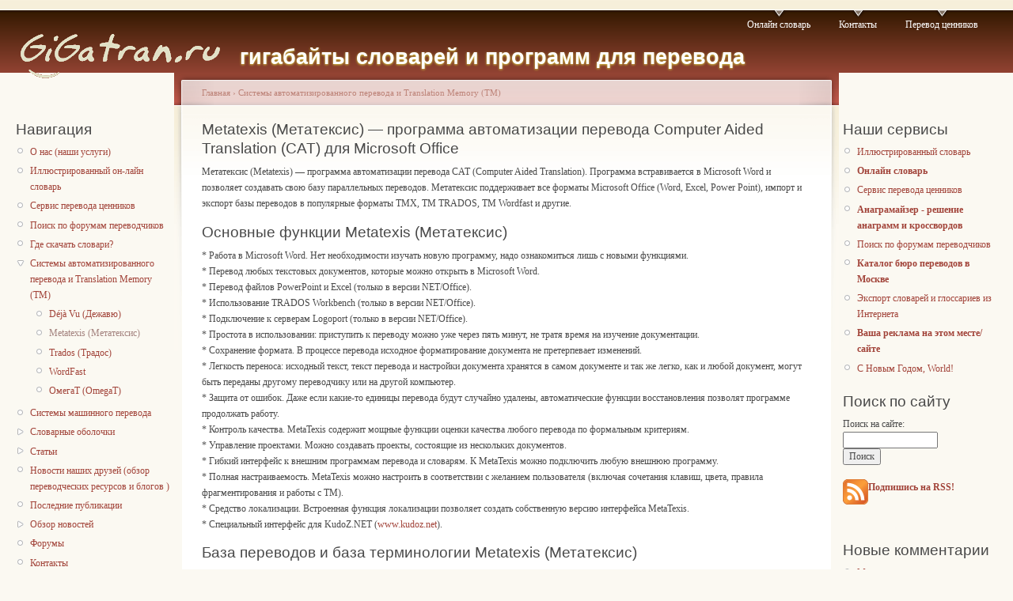

--- FILE ---
content_type: text/html; charset=utf-8
request_url: https://gigatran.ru/translation-memory/metatexis
body_size: 26380
content:
<!DOCTYPE html PUBLIC "-//W3C//DTD XHTML 1.0 Strict//EN"
  "http://www.w3.org/TR/xhtml1/DTD/xhtml1-strict.dtd">
<html xmlns="http://www.w3.org/1999/xhtml" xml:lang="ru" lang="ru" dir="ltr">
  <head>
<meta http-equiv="Content-Type" content="text/html; charset=utf-8" />
    <meta http-equiv="Content-Type" content="text/html; charset=utf-8" />
    <title>Metatexis (Метатексис) — программа автоматизации перевода Computer Aided Translation (CAT) для Microsoft Office | гигабайты словарей и программ для перевода</title>
    <link type="text/css" rel="stylesheet" media="all" href="/modules/aggregator/aggregator.css?h" />
<link type="text/css" rel="stylesheet" media="all" href="/modules/node/node.css?h" />
<link type="text/css" rel="stylesheet" media="all" href="/modules/system/defaults.css?h" />
<link type="text/css" rel="stylesheet" media="all" href="/modules/system/system.css?h" />
<link type="text/css" rel="stylesheet" media="all" href="/modules/system/system-menus.css?h" />
<link type="text/css" rel="stylesheet" media="all" href="/modules/user/user.css?h" />
<link type="text/css" rel="stylesheet" media="all" href="/modules/forum/forum.css?h" />
<link type="text/css" rel="stylesheet" media="all" href="/modules/comment/comment.css?h" />
<link type="text/css" rel="stylesheet" media="all" href="/files/color/garland-6fa0bb1a/style.css?h" />
<link type="text/css" rel="stylesheet" media="print" href="/themes/garland/print.css?h" />
        <!--[if lt IE 7]>
      <link type="text/css" rel="stylesheet" media="all" href="/themes/garland/fix-ie.css" />    <![endif]-->
  </head>
  <body class="sidebars">

<!-- Layout -->
  <div id="header-region" class="clear-block"></div>

    <div id="wrapper">
    <div id="container" class="clear-block">

      <div id="header">
        <div id="logo-floater">
        <h1><a href="/" title="гигабайты словарей и программ для перевода"><img src="/images/gg263x.gif" alt="гигабайты словарей и программ для перевода" id="logo" /><span>гигабайты словарей и программ для перевода</span></a></h1>        </div>

                  <ul class="links primary-links"><li class="menu-112 first"><a href="http://gigatran.ru/beta-dict-2t/" title="Онлайн словарь">Онлайн словарь</a></li>
<li class="menu-91"><a href="/contact">Контакты</a></li>
<li class="menu-441 last"><a href="/byrub" title="">Перевод ценников</a></li>
</ul>                                  
      </div> <!-- /header -->

              <div id="sidebar-left" class="sidebar">
                    <div id="block-user-1" class="clear-block block block-user">

  <h2>Навигация</h2>

  <div class="content"><ul class="menu"><li class="leaf first"><a href="/products" title="Услуги по разработке ПО для переводчиков">О нас (наши услуги)</a></li>
<li class="leaf"><a href="/dictimage" title="Поиск по словарю Мультитран с иллюстрациями">Иллюстрированный он-лайн словарь </a></li>
<li class="leaf"><a href="/byrub" title="Сервис перевода ценников в он-лайн магазинах в рубли">Сервис перевода ценников</a></li>
<li class="leaf"><a href="/phrase_search" title="Поиск на популярных форумах переводчиков">Поиск по форумам переводчиков</a></li>
<li class="leaf"><a href="/download" title="Ссылки на скачивание словарей, програм для переводчиков">Где скачать словари?</a></li>
<li class="expanded active-trail"><a href="/translation-memory" title="Системы автоматизированного перевода и Translation Memory (TM)">Системы автоматизированного перевода и Translation Memory (TM)</a><ul class="menu"><li class="leaf first"><a href="/translation-memory/atril-dejavu" title="Система Déjà Vu (Дежавю) компании Atril с поддержкой памяти переводов (Translation Memory).">Déjà Vu (Дежавю) </a></li>
<li class="leaf active-trail"><a href="/translation-memory/metatexis" title="Metatexis (Метатексис) - программа Computer Aided Translation (CAT) для Microsoft Office" class="active">Metatexis (Метатексис)</a></li>
<li class="leaf"><a href="/translation-memory/trados-promt" title="Cистема автоматизированного перевода Trados (Традос)">Trados (Традос)</a></li>
<li class="leaf"><a href="/translation-memory/wordfast" title="WordFast">WordFast</a></li>
<li class="leaf last"><a href="/translation-memory/omegat" title="ОмегаТ (OmegaT) - система автоматизированного перевода с памятью переводов">ОмегаТ (OmegaT)</a></li>
</ul></li>
<li class="leaf"><a href="/machine-translation" title="Системы машинного перевода, онлайн сервисы и программы">Системы машинного перевода </a></li>
<li class="collapsed"><a href="/software/dictionary">Словарные оболочки</a></li>
<li class="collapsed"><a href="/articles-about-translation-tools" title="Статьи на тему переводов, словарей и переводчиских программ">Статьи</a></li>
<li class="leaf"><a href="/aggregator/categories/1" title="Новости наших друзей (обзор переводческих ресурсов и блогов)">Новости наших друзей (обзор переводческих ресурсов и блогов )</a></li>
<li class="leaf"><a href="/tracker">Последние публикации</a></li>
<li class="collapsed"><a href="/aggregator">Обзор новостей</a></li>
<li class="leaf"><a href="/forum">Форумы</a></li>
<li class="leaf last"><a href="/contact" title="Связаться с нами ">Контакты</a></li>
</ul></div>
</div>
<div id="block-user-0" class="clear-block block block-user">

  <h2>Вход на сайт</h2>

  <div class="content"><form action="/translation-memory/metatexis?destination=node%2F21"  accept-charset="UTF-8" method="post" id="user-login-form">
<div><div class="form-item" id="edit-name-wrapper">
 <label for="edit-name">Имя пользователя: <span class="form-required" title="Это поле обязательно для заполнения.">*</span></label>
 <input type="text" maxlength="60" name="name" id="edit-name" size="15" value="" class="form-text required" />
</div>
<div class="form-item" id="edit-pass-wrapper">
 <label for="edit-pass">Пароль: <span class="form-required" title="Это поле обязательно для заполнения.">*</span></label>
 <input type="password" name="pass" id="edit-pass"  maxlength="60"  size="15"  class="form-text required" />
</div>
<input type="submit" name="op" id="edit-submit" value="Войти"  class="form-submit" />
<div class="item-list"><ul><li class="first last"><a href="/user/password" title="Запросить новый пароль по электронной почте.">Забыли пароль?</a></li>
</ul></div><input type="hidden" name="form_build_id" id="form-dLHvmyrk0aUJIMZE3DTI4-nZIggDOm0xyUQdhbz7v8M" value="form-dLHvmyrk0aUJIMZE3DTI4-nZIggDOm0xyUQdhbz7v8M"  />
<input type="hidden" name="form_id" id="edit-user-login-block" value="user_login_block"  />

</div></form>
</div>
</div>
<div id="block-block-3" class="clear-block block block-block">


  <div class="content"><!-- google_ad_section_start(weight=ignore) -->
<!-- google_ad_section_end --></div>
</div>
<div id="block-block-6" class="clear-block block block-block">


  <div class="content"><script type="text/javascript"><!--
google_ad_client = "pub-0314345737045291";
google_ad_type = "text";
google_ad_channel = "6914110887";
google_ad_width = 160;
google_ad_height = 600;
google_ad_format = "160x600_as";
google_color_border = "FBF9F2";
google_color_bg = "FBF9F2";
google_color_link = "CC0000";
google_color_url = "FBF9F2";
//google_color_url = "95271B";
google_color_text = "000000";
//--></script>
<script type="text/javascript" src="http://pagead2.googlesyndication.com/pagead/show_ads.js">
</script></div>
</div>
<div id="block-block-11" class="clear-block block block-block">


  <div class="content"><!-- google_ad_section_start(weight=ignore) -->
<!-- google_ad_section_end --></div>
</div>
        </div>
      
      <div id="center"><div id="squeeze"><div class="right-corner"><div class="left-corner">
          <div class="breadcrumb"><a href="/">Главная</a> › <a href="/translation-memory" title="Системы автоматизированного перевода и Translation Memory (TM)">Системы автоматизированного перевода и Translation Memory (TM)</a></div>                              <h2>Metatexis (Метатексис) — программа автоматизации перевода Computer Aided Translation (CAT) для Microsoft Office</h2>                                                  <div class="clear-block">
            <div id="node-21" class="node">



  
  <div class="content clear-block">
    <p>Метатексис (Metatexis) — программа автоматизации перевода CAT (Computer Aided Translation). Программа встравивается в Microsoft Word и позволяет создавать свою базу параллельных переводов. Метатексис поддерживает все форматы Microsoft Office (Word, Exсel, Power Point), импорт и экспорт базы переводов в популярные форматы TMX, TM TRADOS, TM Wordfast и другие. </p>
<h2>Основные функции Metatexis (Метатексис)</h2>
<p>    * Работа в Microsoft Word. Нет необходимости изучать новую программу, надо ознакомиться лишь с новыми функциями.<br />
    * Перевод любых текстовых документов, которые можно открыть в Microsoft Word.<br />
    * Перевод файлов PowerPoint и Excel (только в версии NET/Office).<br />
    * Использование TRADOS Workbench (только в версии NET/Office).<br />
    * Подключение к серверам Logoport (только в версии NET/Office).<br />
    * Простота в использовании: приступить к переводу можно уже через пять минут, не тратя время на изучение документации.<br />
    * Сохранение формата. В процессе перевода исходное форматирование документа не претерпевает изменений.<br />
    * Легкость переноса: исходный текст, текст перевода и настройки документа хранятся в самом документе и так же легко, как и любой документ, могут быть переданы другому переводчику или на другой компьютер.<br />
    * Защита от ошибок. Даже если какие-то единицы перевода будут случайно удалены, автоматические функции восстановления позволят программе продолжать работу.<br />
    * Контроль качества. MetaTexis содержит мощные функции оценки качества любого перевода по формальным критериям.<br />
    * Управление проектами. Можно создавать проекты, состоящие из нескольких документов.<br />
    * Гибкий интерфейс к внешним программам перевода и словарям. К MetaTexis можно подключить любую внешнюю программу.<br />
    * Полная настраиваемость. MetaTexis можно настроить в соответствии с желанием пользователя (включая сочетания клавиш, цвета, правила фрагментирования и работы с TM).<br />
    * Средство локализации. Встроенная функция локализации позволяет создать собственную версию интерфейса MetaTexis.<br />
    * Специальный интерфейс для KudoZ.NET (<a href="http://www.kudoz.net" title="www.kudoz.net">www.kudoz.net</a>).</p>
<h2>База переводов и база терминологии Metatexis (Метатексис)</h2>
<p>    * Мощные функции нечеткого поиска.<br />
    * Результаты поиска сохраняются непосредственно в документе (не надо параллельно запускать дополнительную программу); их можно просматривать после отключения от базы данных.<br />
    * Функции сравнения показывают различия между фрагментами оригинала в документе и фрагментами, полученными из базы данных.<br />
    * Ядро базы данных в настоящее время построено на Microsoft Access, но легко можно задействовать другие серверы баз данных.<br />
    * Импорт и экспорт: форматы TMX, TM TRADOS, TM Wordfast, Access, текстовый формат, Personal Translator, T1 Professional.<br />
    * Пакетная обработка.<br />
    * Обратный поиск.</p>
<h2>Статистика и индекс Metatexis (Метатексис)</h2>
<p>    * Индекс и конкорданс. Составление полного индекса документа с удобным доступом к контексту каждого слова.<br />
    * Полная статистика. Подробные сведения о количестве слов, сегментов, затраченном времени и размере оплаты. Все статистические данные можно сохранить.<br />
    * Статистика документа. Определение количества переведенных, непереведенных и ожидающих проверки предложений и слов, а также времени работы.<br />
    * Статистика проекта: статистические данные по всем документам в проекте.<br />
    * Статистика переводчика: число переведенных слов и затраченное время.<br />
    * Статистика фрагмента: подсчет времени работы над сегментом каждого переводчика; вычисление количества слов; сохранение истории перевода.<br />
    * Статистика стоимости: определяется на основе количества слов исходного текста, перевода или времени. Вычисляются также взвешенные показатели с учетом базы переводов.</p>
<h2>Импорт и экспорт данных в Metatexis (Метатексис)</h2>
<p>    * Импорт и экспорт документов TRADOS.<br />
    * Импорт и экспорт форматов баз данных (TMX, TM TRADOS, TM Wordfast, Access, текстовый формат, Personal Translator, T1 Professional).<br />
    * Функции импорта и экспорта настраиваются с помощью эффективного, но простого в изучении командного языка.</p>
<h2>Средство выстраивания баз переводов Metatexis (Метатексис)</h2>
<p>    * Можно работать в двух режимах выстраивания:<br />
      - прямо в документах, подобно тому, как обычно происходит работа в MetaTexis;<br />
      - в диалоговом окне с более простым интерфейсом.<br />
    * В базе переводов сохраняется форматирование.<br />
    * В результате выстраивания создается база данных для MetaTexis и многих других форматов (см. функцию "Импорт и экспорт").</p>
<p>Ссылка на сайт программы: <a href="http://www.metatexis.net" rel="nofollow">www.metatexis.net</a></p>
  </div>

  <div class="clear-block">
    <div class="meta">
        </div>

          <div class="links"><ul class="links inline"><li class="comment_forbidden first last"></li>
</ul></div>
      </div>

</div>
          </div>
                    <div id="footer">&copy; Copyright 2007-2014 GigaTran.ru - гигабайты словарей и программ для перевода <div id="block-block-2" class="clear-block block block-block">


  <div class="content"><!-- google_ad_section_start(weight=ignore) -->
<noindex>
<!-- Yandex.Metrika informer --><a href="https://metrika.yandex.ru/stat/?id=25898537&amp;from=informer" target="_blank" rel="nofollow"><img src="//bs.yandex.ru/informer/25898537/3_1_FFFFFFFF_EFEFEFFF_0_pageviews" style="width:88px; height:31px; border:0;" alt="Яндекс.Метрика" title="Яндекс.Метрика: данные за сегодня (просмотры, визиты и уникальные посетители)" onclick="try{Ya.Metrika.informer({i:this,id:25898537,lang:'ru'});return false}catch(e){}"/></a><!-- /Yandex.Metrika informer --><!-- Yandex.Metrika counter --><script type="text/javascript">(function (d, w, c) { (w[c] = w[c] || []).push(function() { try { w.yaCounter25898537 = new Ya.Metrika({id:25898537, webvisor:true, clickmap:true, trackLinks:true, accurateTrackBounce:true}); } catch(e) { } }); var n = d.getElementsByTagName("script")[0], s = d.createElement("script"), f = function () { n.parentNode.insertBefore(s, n); }; s.type = "text/javascript"; s.async = true; s.src = (d.location.protocol == "https:" ? "https:" : "http:") + "//mc.yandex.ru/metrika/watch.js"; if (w.opera == "[object Opera]") { d.addEventListener("DOMContentLoaded", f, false); } else { f(); } })(document, window, "yandex_metrika_callbacks");</script><noscript><div><img src="//mc.yandex.ru/watch/25898537" style="position:absolute; left:-9999px;" alt="" /></div></noscript><!-- /Yandex.Metrika counter -->
<!--LiveInternet counter--><script type="text/javascript"><!--
document.write("<a href='http://www.liveinternet.ru/click' "+
"target=_blank><img src='http://counter.yadro.ru/hit?t18.5;r"+
escape(document.referrer)+((typeof(screen)=="undefined")?"":
";s"+screen.width+"*"+screen.height+"*"+(screen.colorDepth?
screen.colorDepth:screen.pixelDepth))+";u"+escape(document.URL)+
";"+Math.random()+
"' alt='' title='LiveInternet: показано число просмотров за 24"+
" часа, посетителей за 24 часа и за сегодня' "+
"border=0 width=88 height=31><\/a>")//--></script><!--/LiveInternet-->
<!--Rating@Mail.ru COUNTEr--><script language="JavaScript" type="text/javascript"><!--
d=document;var a='';a+=';r='+escape(d.referrer)
js=10//--></script><script language="JavaScript1.1" type="text/javascript"><!--
a+=';j='+navigator.javaEnabled()
js=11//--></script><script language="JavaScript1.2" type="text/javascript"><!--
s=screen;a+=';s='+s.width+'*'+s.height
a+=';d='+(s.colorDepth?s.colorDepth:s.pixelDepth)
js=12//--></script><script language="JavaScript1.3" type="text/javascript"><!--
js=13//--></script><script language="JavaScript" type="text/javascript"><!--
d.write('<a href="http://top.mail.ru/jump?from=1346027"'+
' target=_top><img src="http://d9.c8.b4.a1.top.list.ru/counter'+
'?id=1346027;t=49;js='+js+a+';rand='+Math.random()+
'" alt="Рейтинг@Mail.ru"'+' border=0 height=31 width=88/><\/a>')
if(11<js)d.write('<'+'!-- ')//--></script><noscript><a
target=_top href="/top.mail.ru/jump?from=1346027"><img
src="http://d9.c8.b4.a1.top.list.ru/counter?js=na;id=1346027;t=49"
border=0 height=31 width=88
alt="Рейтинг@Mail.ru"/></a></noscript><script language="JavaScript" type="text/javascript"><!--
if(11<js)d.write('--'+'>')//--></script><!--/COUNTER-->
<!-- begin of Top100 code -->
<a href="/top100.rambler.ru/top100/"><img src="http://counter.rambler.ru/top100.cnt?1266784" alt="" width="1" height="1" border="0" /></a>
<!-- end of Top100 code -->
<!-- begin of Top100 logo -->
<a href="/top100.rambler.ru/top100/"><img src="http://top100-images.rambler.ru/top100/banner-88x31-rambler-gray2.gif" alt="Rambler's Top100" width="88" height="31" border="0" /></a>
<!-- end of Top100 logo -->
</noindex>
<!-- google_ad_section_end --></div>
</div>
</div>
      </div></div></div></div> <!-- /.left-corner, /.right-corner, /#squeeze, /#center -->

              <div id="sidebar-right" class="sidebar">
                    <div id="block-block-9" class="clear-block block block-block">

  <h2>Наши сервисы</h2>

  <div class="content"><div class="item-list">
<ul>
<li><a href="/dictimage">Иллюстрированный словарь</a></li>
<li><a href="/beta-dict-2t/"><b>Онлайн словарь</b></a></li>
<li><a href="/byrub">Сервис перевода ценников</a></li>
<li><strong><noindex><a href="http://www.anagramizer.com/find-anagram">Анаграмайзер - решение анаграмм и кроссвордов</a></noindex></strong></li>
<li><a href="/phrase_search">Поиск по форумам переводчиков</a></li>
<li><b><a href="/buro-perevodov-moscow">Каталог бюро переводов в Москве</a></b></li>
<li><a href="/glossexport">Экспорт словарей и глоссариев из Интернета</a></li>
<li><b><a href="/advertising">Ваша реклама на этом месте/сайте</a></b>
</li><li><a href="/phrase-book/happy-new-year" title="C новым годом на всех языках мира">С  Новым Годом, World!</a></li>
</ul>
</div>
</div>
</div>
<div id="block-search-0" class="clear-block block block-search">

  <h2>Поиск по сайту</h2>

  <div class="content"><form action="/translation-memory/metatexis"  accept-charset="UTF-8" method="post" id="search-block-form">
<div><div class="container-inline">
  <div class="form-item" id="edit-search-block-form-1-wrapper">
 <label for="edit-search-block-form-1">Поиск на сайте: </label>
 <input type="text" maxlength="128" name="search_block_form" id="edit-search-block-form-1" size="15" value="" title="Введите ключевые слова для поиска." class="form-text" />
</div>
<input type="submit" name="op" id="edit-submit-1" value="Поиск"  class="form-submit" />
<input type="hidden" name="form_build_id" id="form-S7Lv7gj5z7seQEasZUYIY9BvOQugWqDc0_c0jNzFwfY" value="form-S7Lv7gj5z7seQEasZUYIY9BvOQugWqDc0_c0jNzFwfY"  />
<input type="hidden" name="form_id" id="edit-search-block-form" value="search_block_form"  />
</div>

</div></form>
</div>
</div>
<div id="block-block-4" class="clear-block block block-block">


  <div class="content"><script type="text/javascript"><!--
google_ad_client = "pub-0314345737045291";
google_ad_type = "text";
google_ad_channel = "6914110887";
google_ad_width = 160;
google_ad_height = 600;
google_ad_format = "160x600_as";
google_color_border = "FBF9F2";
google_color_bg = "FBF9F2";
google_color_link = "CC0000";
google_color_url = "FBF9F2";
google_color_text = "000000";
//--></script>
<script type="text/javascript" src="http://pagead2.googlesyndication.com/pagead/show_ads.js">
</script></div>
</div>
<div id="block-block-12" class="clear-block block block-block">


  <div class="content"><!-- google_ad_section_start(weight=ignore) -->
<!-- google_ad_section_end --></div>
</div>
<div id="block-block-1" class="clear-block block block-block">


  <div class="content"><a href="/rss.xml" rel="nofollow"><img align="left" src="/images/feed-icon32x32.png" /><strong>Подпишись на RSS!</strong></a><br/><br/>
<br/>
</div>
</div>
<div id="block-comment-0" class="clear-block block block-comment">

  <h2>Новые комментарии</h2>

  <div class="content"><div class="item-list"><ul><li class="first"><a href="/node/174#comment-486">Мощно... не</a><br />16 лет 10 недель назад</li>
<li><a href="/node/174#comment-454">выделенному верить :)</a><br />16 лет 12 недель назад</li>
<li><a href="/node/126#comment-51">небольшой ответ</a><br />17 лет 1 неделя назад</li>
<li><a href="/translation-memory/omegat#comment-35">Последняя</a><br />17 лет 8 недель назад</li>
<li><a href="/translation-memory/omegat#comment-34">как скачать</a><br />17 лет 8 недель назад</li>
<li><a href="/node/26#comment-13">онлайн</a><br />17 лет 40 недель назад</li>
<li class="last"><a href="/node/26#comment-11">Пока достойных</a><br />17 лет 50 недель назад</li>
</ul></div></div>
</div>
<div id="block-block-13" class="clear-block block block-block">


  <div class="content"><!-- google_ad_section_start(weight=ignore) -->
<!-- google_ad_section_end --></div>
</div>
        </div>
      
    </div> <!-- /container -->
  </div>
<!-- /layout -->

    </body>
</html>
